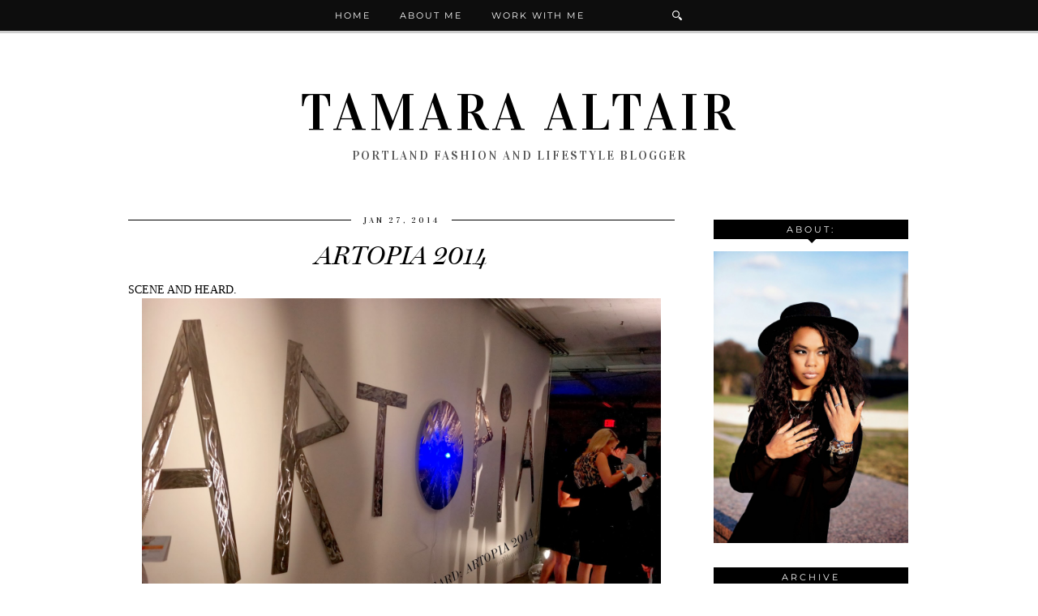

--- FILE ---
content_type: text/plain
request_url: https://www.google-analytics.com/j/collect?v=1&_v=j102&a=235089981&t=pageview&_s=1&dl=http%3A%2F%2Fwww.malibumara.com%2F2014%2F01%2Fartopia-2014.html&ul=en-us%40posix&dt=ARTOPIA%202014%20%7C%20Tamara%20Altair&sr=1280x720&vp=1280x720&_u=IEBAAEABAAAAACAAI~&jid=430080901&gjid=283746830&cid=1297171762.1763408254&tid=UA-9814948-1&_gid=1563430458.1763408254&_r=1&_slc=1&z=657981703
body_size: -449
content:
2,cG-G8V912DW4J